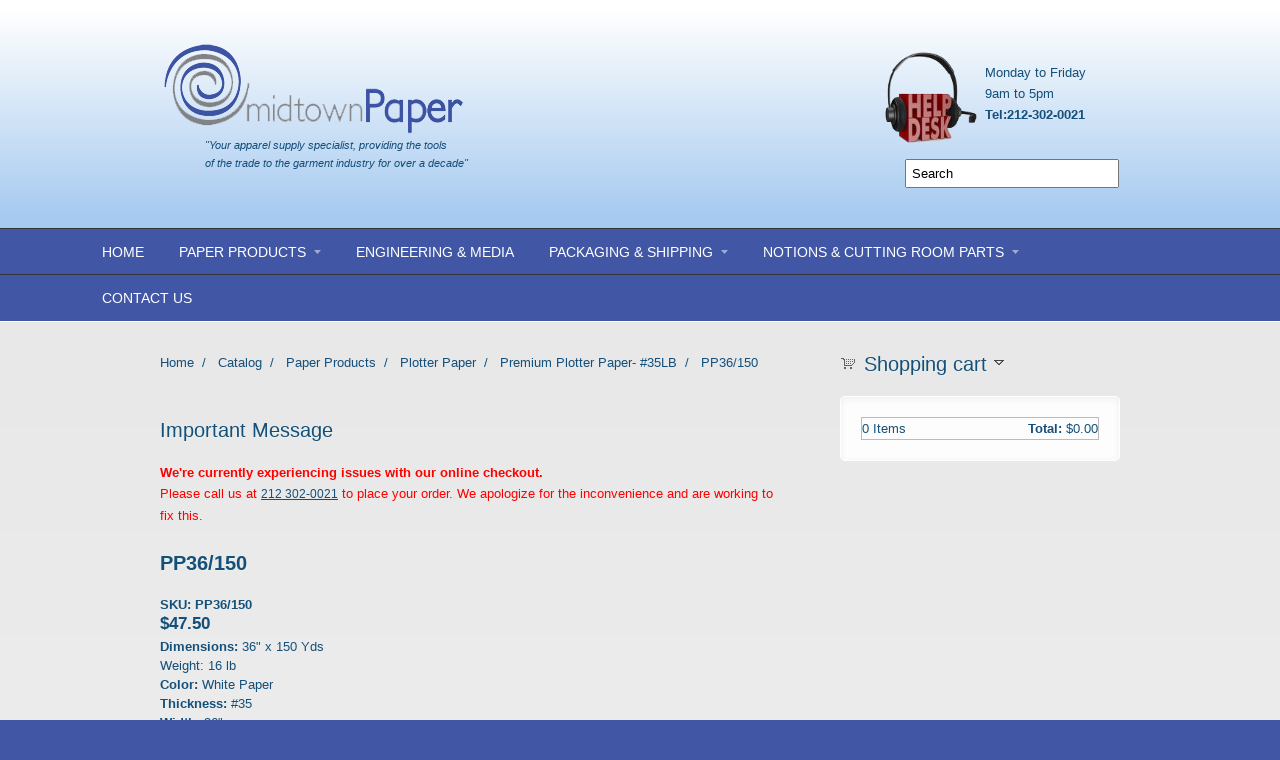

--- FILE ---
content_type: text/html; charset=utf-8
request_url: http://midtownpaper.com/node/74
body_size: 8121
content:

<!DOCTYPE html PUBLIC "-//W3C//DTD XHTML+RDFa 1.0//EN" "http://www.w3.org/MarkUp/DTD/xhtml-rdfa-1.dtd">
<html xmlns="http://www.w3.org/1999/xhtml" xml:lang="en" version="XHTML+RDFa 1.0" dir="ltr"
  xmlns:content="http://purl.org/rss/1.0/modules/content/"
  xmlns:dc="http://purl.org/dc/terms/"
  xmlns:foaf="http://xmlns.com/foaf/0.1/"
  xmlns:og="http://ogp.me/ns#"
  xmlns:rdfs="http://www.w3.org/2000/01/rdf-schema#"
  xmlns:sioc="http://rdfs.org/sioc/ns#"
  xmlns:sioct="http://rdfs.org/sioc/types#"
  xmlns:skos="http://www.w3.org/2004/02/skos/core#"
  xmlns:xsd="http://www.w3.org/2001/XMLSchema#">

<head profile="http://www.w3.org/1999/xhtml/vocab">
<!--[if IE]><meta http-equiv="X-UA-Compatible" content="IE=edge" ><![endif]-->

  <meta http-equiv="Content-Type" content="text/html; charset=utf-8" />
<link rel="shortcut icon" href="http://midtownpaper.com/misc/favicon.ico" type="image/vnd.microsoft.icon" />
<link rel="shortlink" href="/node/74" />
<link rel="canonical" href="/node/74" />
<meta name="Generator" content="Drupal 7 (http://drupal.org)" />
  <title>PP36/150 | Midtown Paper | Apparel Supply Specialists for Garment Industry</title>  
  <style type="text/css" media="all">
@import url("http://midtownpaper.com/modules/system/system.base.css?pmytrc");
@import url("http://midtownpaper.com/modules/system/system.menus.css?pmytrc");
@import url("http://midtownpaper.com/modules/system/system.messages.css?pmytrc");
@import url("http://midtownpaper.com/modules/system/system.theme.css?pmytrc");
</style>
<style type="text/css" media="all">
@import url("http://midtownpaper.com/modules/book/book.css?pmytrc");
@import url("http://midtownpaper.com/modules/comment/comment.css?pmytrc");
@import url("http://midtownpaper.com/modules/field/theme/field.css?pmytrc");
@import url("http://midtownpaper.com/modules/node/node.css?pmytrc");
@import url("http://midtownpaper.com/modules/poll/poll.css?pmytrc");
@import url("http://midtownpaper.com/modules/search/search.css?pmytrc");
@import url("http://midtownpaper.com/sites/default/modules/ubercart-7.x-3.0-rc2/ubercart/uc_attribute/uc_attribute.css?pmytrc");
@import url("http://midtownpaper.com/sites/default/modules/ubercart-7.x-3.0-rc2/ubercart/uc_order/uc_order.css?pmytrc");
@import url("http://midtownpaper.com/sites/default/modules/ubercart-7.x-3.0-rc2/ubercart/uc_product/uc_product.css?pmytrc");
@import url("http://midtownpaper.com/sites/default/modules/ubercart-7.x-3.0-rc2/ubercart/uc_roles/uc_roles.css?pmytrc");
@import url("http://midtownpaper.com/sites/default/modules/ubercart-7.x-3.0-rc2/ubercart/uc_store/uc_store.css?pmytrc");
@import url("http://midtownpaper.com/sites/default/modules/ubercart-7.x-3.0-rc2/ubercart/shipping/uc_ups/uc_ups.css?pmytrc");
@import url("http://midtownpaper.com/modules/user/user.css?pmytrc");
@import url("http://midtownpaper.com/sites/default/modules/views-7.x-3.0-rc3/views/css/views.css?pmytrc");
</style>
<style type="text/css" media="all">
@import url("http://midtownpaper.com/sites/default/modules/colorbox-7.x-1.2/colorbox/styles/stockholmsyndrome/colorbox_stockholmsyndrome.css?pmytrc");
@import url("http://midtownpaper.com/sites/default/modules/ctools-7.x-1.0-rc1/ctools/css/ctools.css?pmytrc");
@import url("http://midtownpaper.com/sites/default/modules/ubercart-7.x-3.0-rc2/ubercart/uc_cart/uc_cart_block.css?pmytrc");
</style>
<style type="text/css" media="all">
@import url("http://midtownpaper.com/sites/default/themes/corporateclean/style.css?pmytrc");
@import url("http://midtownpaper.com/sites/default/files/color/corporateclean-94a5494a/colors.css?pmytrc");
</style>
  <script type="text/javascript" src="http://midtownpaper.com/misc/jquery.js?v=1.4.4"></script>
<script type="text/javascript" src="http://midtownpaper.com/misc/jquery.once.js?v=1.2"></script>
<script type="text/javascript" src="http://midtownpaper.com/misc/drupal.js?pmytrc"></script>
<script type="text/javascript" src="http://midtownpaper.com/sites/default/themes/corporateclean/js/jquery.cycle.all.min.js?pmytrc"></script>
<script type="text/javascript" src="http://midtownpaper.com/sites/all/libraries/colorbox/colorbox/jquery.colorbox-min.js?pmytrc"></script>
<script type="text/javascript" src="http://midtownpaper.com/sites/default/modules/colorbox-7.x-1.2/colorbox/js/colorbox.js?pmytrc"></script>
<script type="text/javascript" src="http://midtownpaper.com/sites/default/modules/colorbox-7.x-1.2/colorbox/styles/stockholmsyndrome/colorbox_stockholmsyndrome.js?pmytrc"></script>
<script type="text/javascript" src="http://midtownpaper.com/sites/default/modules/ubercart-7.x-3.0-rc2/ubercart/uc_cart/uc_cart_block.js?pmytrc"></script>
<script type="text/javascript">
<!--//--><![CDATA[//><!--
jQuery(document).ready(function($) {  

$("#slideshow").cycle({
	fx:    "scrollHorz",
	speed:  "slow",
	timeout: "10000",
	pager:  "#slider-navigation",
	pagerAnchorBuilder: function(idx, slide) {
		return "#slider-navigation li:eq(" + (idx) + ") a";
	},
	after: onAfter
});

function onAfter(curr, next, opts, fwd){
	var $ht = $(this).height();
	$(this).parent().animate({height: $ht});
}

});
//--><!]]>
</script>
<script type="text/javascript">
<!--//--><![CDATA[//><!--
jQuery.extend(Drupal.settings, {"basePath":"\/","pathPrefix":"","ajaxPageState":{"theme":"corporateclean","theme_token":"DcevpJx7vO3LTVGKlCEawEPsvVE3GYiJWLBAh5gFOZg","js":{"misc\/jquery.js":1,"misc\/jquery.once.js":1,"misc\/drupal.js":1,"sites\/default\/themes\/corporateclean\/js\/jquery.cycle.all.min.js":1,"sites\/all\/libraries\/colorbox\/colorbox\/jquery.colorbox-min.js":1,"sites\/default\/modules\/colorbox-7.x-1.2\/colorbox\/js\/colorbox.js":1,"sites\/default\/modules\/colorbox-7.x-1.2\/colorbox\/styles\/stockholmsyndrome\/colorbox_stockholmsyndrome.js":1,"sites\/default\/modules\/ubercart-7.x-3.0-rc2\/ubercart\/uc_cart\/uc_cart_block.js":1,"0":1},"css":{"modules\/system\/system.base.css":1,"modules\/system\/system.menus.css":1,"modules\/system\/system.messages.css":1,"modules\/system\/system.theme.css":1,"modules\/book\/book.css":1,"modules\/comment\/comment.css":1,"modules\/field\/theme\/field.css":1,"modules\/node\/node.css":1,"modules\/poll\/poll.css":1,"modules\/search\/search.css":1,"sites\/default\/modules\/ubercart-7.x-3.0-rc2\/ubercart\/uc_attribute\/uc_attribute.css":1,"sites\/default\/modules\/ubercart-7.x-3.0-rc2\/ubercart\/uc_order\/uc_order.css":1,"sites\/default\/modules\/ubercart-7.x-3.0-rc2\/ubercart\/uc_product\/uc_product.css":1,"sites\/default\/modules\/ubercart-7.x-3.0-rc2\/ubercart\/uc_roles\/uc_roles.css":1,"sites\/default\/modules\/ubercart-7.x-3.0-rc2\/ubercart\/uc_store\/uc_store.css":1,"sites\/default\/modules\/ubercart-7.x-3.0-rc2\/ubercart\/shipping\/uc_ups\/uc_ups.css":1,"modules\/user\/user.css":1,"sites\/default\/modules\/views-7.x-3.0-rc3\/views\/css\/views.css":1,"sites\/default\/modules\/colorbox-7.x-1.2\/colorbox\/styles\/stockholmsyndrome\/colorbox_stockholmsyndrome.css":1,"sites\/default\/modules\/ctools-7.x-1.0-rc1\/ctools\/css\/ctools.css":1,"sites\/default\/modules\/ubercart-7.x-3.0-rc2\/ubercart\/uc_cart\/uc_cart_block.css":1,"sites\/default\/themes\/corporateclean\/style.css":1,"sites\/default\/themes\/corporateclean\/color\/colors.css":1}},"colorbox":{"transition":"fade","speed":"350","opacity":"0.85","slideshow":true,"slideshowAuto":true,"slideshowSpeed":"2500","slideshowStart":"start slideshow","slideshowStop":"stop slideshow","current":"{current} of {total}","previous":"\u00ab Prev","next":"Next \u00bb","close":"Close","overlayClose":true,"maxWidth":"100%","maxHeight":"100%","initialWidth":"300","initialHeight":"100","fixed":true,"__drupal_alter_by_ref":["stockholmsyndrome"]},"urlIsAjaxTrusted":{"\/node\/74":true}});
//--><!]]>
</script>

<script type="text/javascript" src="../../../../misc/jquery.js"></script>
<script>
	$(document).ready(function()	{
		
//		alert('mj test');
		$("#display").hide();
		$("#tags").keyup(function()	{
			
		searchbox = $.trim($(this).val());
		if(searchbox=="")
		{
			$("#display").hide();
			return false;
		}
		
	search_url = "http://midtownpaper.com/sites/all/modules/search_products/custom_search.php";
		
			dataString = 'searchword='+ searchbox;

				$.ajax({
					type: "POST",
					url: search_url,
					data: dataString,
					cache: false,
					success: function(html) {	
					$("#display").html(html).show();
					}
				});
			
			return false;
 		});
		
	});
	
$("*:not(#display)").live("click", function(){
		$("#display").hide();
	});
	
</script>

</head>
<body class="html not-front not-logged-in one-sidebar sidebar-first page-node page-node- page-node-74 node-type-product" >
  <div id="skip-link">
    <a href="#main-content" class="element-invisible element-focusable">Skip to main content</a>
  </div>
    <!-- Header test  -->
<script type="text/javascript" src="http://code.jquery.com/jquery-latest.pack.js"></script>
<style>
.region-content {
 display: block !important; }
.f-nav { margin:0px; padding:0px; }
.f-nav a { padding:0 10px; margin:0px;}
.f-nav a:hover { color:#CCC !important;}

#footer-bottom { background:#4157a6 !important; border:0px; filter:none !important;}
#footer { background:#4157a6 !important; border:0px; filter:none !important; }
</style>

<!-- Start WOWSlider.com HEAD section -->
	<link rel="stylesheet" type="text/css" href="/slider/engine1/style.css" />
	<link rel="stylesheet" type="text/css" href="/css/categories.css" />
	<script type="text/javascript" src="/slider/engine1/jquery.js"></script>
	<!-- End WOWSlider.com HEAD section --> 
<!--new css-->

<style type="text/css">
.node{
    color:#15507A;  
       width: 650px !important;
}
.field-items{  } 
.field-items p { margin-top:10px !important;}
.links {
    display: block;
    text-align: start;
}

.field-item even { margin:0px; padding:0px; }
.field-item even p { float:left !important; margin:0px !important;}
.display-price {
    clear: right;
    float: none;
    padding-left: 0;
    text-align: left;
}

ul.inline li {
    display: none;
}

h1 {
    font-size: 20px ;}
img.masked, .field-type-image img { margin-top:-55px; float:right !important;}

.breadcrumb a {   cursor: text;}

.boxes { margin:auto; width:520px; padding:20px 0}
.boxes1 { 
    color: #001972; display:inline;
    font-size: 25px;
    margin: 5px;
    padding: 10px;
    text-align: center;
    text-transform: uppercase;
    width: 288px;} 
<!--new end css-->



<!-- 	hiding product listing from front page 	 ---(starts here)--- 		-->

<?


//print_r($_SERVER); 
//exit; 
if(drupal_is_front_page()) echo '.region { display:none:}

.region-content { display:block !important;  line-height: 155%;}'; // hiding front page product listing...?>

<!-- 	hiding product listing from front page 	 ---(ends here)--- 			-->




<!--old start css-->

/*.node{
    color:#15507A;  
    float: left;
    margin-bottom: 60px;
    margin-right: 20px;
	margin-left: 5px;
    padding-right: 0;
    width: 276px;
}
.links {
    display: block;
    text-align: start;
}
.display-price {
    clear: right;
    float: none;
    padding-left: 0;
    text-align: start;
}
ul.inline li {
    display: none;
}*/

<!--old end css-->


</style>
<script type="text/javascript">
$(document).ready(function(){
	var z=$('.field-label');
	z.each(function(){
		if(this.innerHTML.indexOf("Special Order Item") >= 0) {
		   this.nextSibling.style.fontWeight="bold";
		   this.style.display="none";
		   
		}else if(this.innerHTML.indexOf("Price") >= 0){
		this.nextSibling.style.fontWeight="bold";
		this.style.display="none";
		this.nextSibling.style.fontSize="1.3em";
		}

	});
});
</script>
<div id="header">

    <div id="header-inside">
    
        <div id="header-inside-left">
            
                        <a href="/" title="Home"><img src="http://midtownpaper.com/sites/default/files/mtplogo_1.png" alt="Home" /> <p style="font-size:11px; line-height:18px; margin-left:45px;  margin-bottom:0px;"> <em>"Your apparel supply specialist, providing the tools <br /> of the trade  to the garment industry for over a decade"</em></p></a>
                 
                        
        </div>
            
        <div id="header-inside-right">
        
          <!--help desk--> 
   <div class="help-d"><img src="/images/help-desk.png"/> 
      <p> Monday to Friday      <br /> 9am to 5pm <br />			<b>Tel:212-302-0021</b> </p>            </div>
        
        
		  <div class="region region-search-area">
    <div id="block-block-2" class="block block-block">


<div class="content">
<link rel="stylesheet" href="http://midtownpaper.com/sites/all/modules/search_products/style/style.css" />
		  
  			
 <input id="tags" name="serachItem" value="Search" onfocus="if (this.value == 'Search') {this.value = '';}" onblur="if (this.value == '') {this.value = 'Search';}" class="search_box" autocomplete="off" />
			</div>
			<div id="display" style="display:block;"> 
			 </div>
			</input>
			</div>
</div>  </div>
 
           
         
            
        </div>
   
   

    </div><!-- EOF: #header-inside -->

</div><!-- EOF: #header -->

<!-- Header Menu. -->
<div id="header-menu">

<div id="header-menu-inside">
    <ul class="menu"><li class="first leaf"><a href="/">Home</a></li>
<li class="expanded"><a href="http://midtownpaper.com/node/74#" title="">Paper Products</a><ul class="menu"><li class="first collapsed"><a href="/DotterMarkingPaper">Dotted Marking Paper</a></li>
<li class="expanded"><a href="http://midtownpaper.com/node/74#" title="">Pattern Tag Paper</a><ul class="menu"><li class="first leaf"><a href="/GreenWhite" title="Used for hard patterns to decipher easily front and back of pattern.">Green &amp; White Oaktag Paper</a></li>
<li class="leaf"><a href="/KraftLinerBoard">Kraft Liner Board</a></li>
<li class="last leaf"><a href="/PatternSheets">Pattern Sheets</a></li>
</ul></li>
<li class="leaf"><a href="/PlotterPaper">Plotter Paper</a></li>
<li class="leaf"><a href="/KraftPaper">Kraft Paper</a></li>
<li class="leaf"><a href="/SeparatingTissuePaper">Separating Tissue Paper</a></li>
<li class="leaf"><a href="/WaxPaper">Wax Paper</a></li>
<li class="leaf"><a href="/Muslin">Muslin</a></li>
<li class="expanded"><a href="http://midtownpaper.com/node/74#" title="">Duplicating Paper</a><ul class="menu"><li class="first last leaf"><a href="/SensitizedPaper">Sensitized Paper</a></li>
</ul></li>
<li class="expanded"><a href="http://midtownpaper.com/node/74#" title="">Automated Cutting Paper &amp; Plastic</a><ul class="menu"><li class="first leaf"><a href="/PolyFilm">Poly Film</a></li>
<li class="last leaf"><a href="/SuperPerforatedKraft">Super Perforated Kraft</a></li>
</ul></li>
<li class="last leaf"><a href="/TracingSheets" title="Used for: Transferring color markings from patterns to fabrics.">Tracing Sheets</a></li>
</ul></li>
<li class="leaf"><a href="http://midtownpaper.com/node/74#" title="">Engineering &amp; Media</a></li>
<li class="expanded"><a href="http://midtownpaper.com/node/74#" title="">Packaging &amp; Shipping</a><ul class="menu"><li class="first leaf"><a href="/KraftPaperPackaging">Kraft Paper</a></li>
<li class="leaf"><a href="/TissuePaper">Tissue Paper</a></li>
<li class="leaf"><a href="/StyretchFilm">Stretch Film</a></li>
<li class="leaf"><a href="/Tape">Tape</a></li>
<li class="leaf"><a href="/Twine">Twine</a></li>
<li class="last leaf"><a href="/ShoppingBags">Shopping Bags</a></li>
</ul></li>
<li class="expanded"><a href="http://midtownpaper.com/node/74#" title="">Notions &amp; Cutting Room Parts</a><ul class="menu"><li class="first expanded"><a href="http://midtownpaper.com/node/74#" title="">Notions</a><ul class="menu"><li class="first leaf"><a href="/notions-and-cutting-room-parts/notions/rulers" title="">Rulers</a></li>
<li class="leaf"><a href="/notions-and-cutting-room-parts/notions/pins" title="">Pins</a></li>
<li class="leaf"><a href="http://midtownpaper.com/notions-and-cutting-room-parts/notions/scissors" title="">Scissors</a></li>
<li class="leaf"><a href="/notions-and-cutting-room-parts/notions/tagging-gun" title="">Tagging Gun</a></li>
<li class="last leaf"><a href="/notions-and-cutting-room-parts/notions/sample-room-supplies" title="">Sample Room Supplies</a></li>
</ul></li>
<li class="last expanded"><a href="http://midtownpaper.com/node/74#" title="">Cutting Room Supplies</a><ul class="menu"><li class="first leaf"><a href="/Knives">Knives</a></li>
<li class="leaf"><a href="/StapleGuns">Staple Guns</a></li>
<li class="last leaf"><a href="/CuttingMachineParts">Cutting Machine Parts</a></li>
</ul></li>
</ul></li>
<li class="last leaf"><a href="/contact" title="">Contact Us</a></li>
</ul></div>





<!-- EOF: #header-menu-inside -->

</div><!-- EOF: #header-menu -->

<!-- Banner. -->
<div id="banner">

		
        
        
	  

</div><!-- EOF: #banner -->



<!-- Content. -->
<div style="clear:both" id="content">

<div id="content-inside" class="inside">



        <div id="main">
            
            <div class="breadcrumb" onclick="return false" ><a href="/">Home</a> <span class="breadcrumb-separator">/</span> <a href="/catalog">Catalog</a> <span class="breadcrumb-separator">/</span> <a href="/catalog/53">Paper Products</a> <span class="breadcrumb-separator">/</span> <a href="/catalog/59">Plotter Paper</a> <span class="breadcrumb-separator">/</span> <a href="/catalog/76">Premium Plotter Paper- #35LB</a> <span class="breadcrumb-separator">/</span> PP36/150</div>                       
            <div id="highlighted">  <div class="region region-highlighted">
    <div id="block-block-3" class="block block-block">

<h2>Important Message</h2>

<div class="content">
<p><span style="color:red;"><strong>We're currently experiencing issues with our online checkout.</strong><br> Please call us at <a href="tel:2123020021">212 302-0021</a> to place your order.  We apologize for the inconvenience and are working to fix this.</span></p>
</div>
</div>  </div>
</div>       
                 
                        
                        
			                        <h1>PP36/150</h1>
                                    
                        
              <div class="region region-content">
    <div id="block-system-main" class="block block-system">


<div class="content">
<div id="node-74" class="node node-product node-promoted" about="/node/74" typeof="sioc:Item foaf:Document">

  
      <span property="dc:title" content="PP36/150" class="rdf-meta element-hidden"></span><span property="sioc:num_replies" content="0" datatype="xsd:integer" class="rdf-meta element-hidden"></span>
  
  <div class="content clearfix">
    <div class="product-info model">SKU: PP36/150</div><div  class="product-info display-price"><span class="uc-price">$47.50</span></div><div class="field field-name-field-dimensions field-type-text field-label-inline clearfix"><div class="field-label">Dimensions:&nbsp;</div><div class="field-items"><div class="field-item even">36&quot; x 150 Yds</div></div></div><div class="product-info weight">Weight: 16 lb</div><div class="field field-name-field-product-color field-type-text field-label-inline clearfix"><div class="field-label">Color:&nbsp;</div><div class="field-items"><div class="field-item even">White Paper </div></div></div><div class="field field-name-field-product-thickness field-type-text field-label-inline clearfix"><div class="field-label">Thickness:&nbsp;</div><div class="field-items"><div class="field-item even">#35</div></div></div><div class="field field-name-field-product-width field-type-text field-label-inline clearfix"><div class="field-label">Width:&nbsp;</div><div class="field-items"><div class="field-item even">36&quot;</div></div></div><div class="field field-name-field-product-yeild field-type-text field-label-inline clearfix"><div class="field-label">Yield:&nbsp;</div><div class="field-items"><div class="field-item even">150 Yds</div></div></div><div class="field field-name-field-product-core field-type-text field-label-inline clearfix"><div class="field-label">Core:&nbsp;</div><div class="field-items"><div class="field-item even">2&quot;</div></div></div><div class="field field-name-uc-product-image field-type-image field-label-hidden"><div class="field-items"><div class="field-item even"><img typeof="foaf:Image" src="http://midtownpaper.com/sites/default/files/plotter%20images_2.jpg" width="192" height="192" alt="" /></div></div></div><div class="field field-name-body field-type-text-with-summary field-label-hidden"><div class="field-items"><div class="field-item even" property="content:encoded"><p>Premium plotter is our #35 lb paper.  It is very stable and remains perfectly flat during the plotting process to accurately register lines. </p>
<p>Campatible with :<br />
HP Inkjet 500<br />
Graphtex 65656565</p>
</div></div></div><div class="add-to-cart"><form action="/node/74" method="post" id="uc-product-add-to-cart-form-74" accept-charset="UTF-8"><div><input type="hidden" name="qty" value="1" />
<input type="hidden" name="form_build_id" value="form-lcNT76zOXsvn7rjkRBiO_a1g0rST2a1xCyfeKD2BcoE" />
<input type="hidden" name="form_id" value="uc_product_add_to_cart_form_74" />
<div class="form-actions form-wrapper" id="edit-actions"><input class="node-add-to-cart form-submit" type="submit" id="edit-submit-74" name="op" value="Add to cart" /></div></div></form></div>  </div>

  <div class="clearfix">
          <div class="links"></div>
    
      </div>

</div>
</div>
</div>  </div>
            
            
        </div><!-- EOF: #main -->
        
        
        
        
        <div id="sidebar">
             
              <div class="region region-sidebar-first">
    <div id="block-uc-cart-cart" class="block block-uc-cart">

<h2><a href="/cart"><span class="cart-block-icon-empty" title="View your shopping cart."></span></a><span class="cart-block-title-bar" title="Show/hide shopping cart contents.">Shopping cart<span class="cart-block-arrow arrow-down"></span></span></h2>

<div class="content">
<p class="cart-block-items collapsed">There are no products in your shopping cart.</p><table class="cart-block-summary"><tbody><tr><td class="cart-block-summary-items"><span class="num-items">0</span> Items</td><td class="cart-block-summary-total"><label>Total:</label> <span class="uc-price">$0.00</span></td></tr></tbody></table></div>
</div>  </div>

        </div><!-- EOF: #sidebar -->

    </div><!-- EOF: #content-inside -->

</div><!-- EOF: #content -->

<!-- Footer -->    
<div id="footer">

    <div id="footer-inside">
    
   <div class="f-nav">
   
   	<a href="http://www.midtownpaper.com/"> Home </a> 
    <a href="http://www.midtownpaper.com/privacy-policy"> Privacy Policy</a> 
    <a href="http://www.midtownpaper.com/contact"> Contact Us </a>
  <span style="float:right; color:#fff;">Website by <a style="padding:0px;" href="http://www.belsito.com" target="_blank">Belsito Communication Inc.</a></span>
  </div> 
    
        <div class="footer-area first">
                </div><!-- EOF: .footer-area -->
        
        <div class="footer-area second">
                </div><!-- EOF: .footer-area -->
        
        <div class="footer-area third">
                </div><!-- EOF: .footer-area -->
       
    </div><!-- EOF: #footer-inside -->

</div><!-- EOF: #footer -->

<!-- Footer -->    
<div id="footer-bottom">

    <div id="footer-bottom-inside">
    
    	<div id="footer-bottom-left">
        
                        
                        
        </div>
        
        <div id="footer-bottom-right">
        
        	        
        </div><!-- EOF: #footer-bottom-right -->
       
    </div><!-- EOF: #footer-bottom-inside -->

</div>
<!-- google analytic code -->
<script>
  (function(i,s,o,g,r,a,m){i['GoogleAnalyticsObject']=r;i[r]=i[r]||function(){
  (i[r].q=i[r].q||[]).push(arguments)},i[r].l=1*new Date();a=s.createElement(o),
  m=s.getElementsByTagName(o)[0];a.async=1;a.src=g;m.parentNode.insertBefore(a,m)
  })(window,document,'script','//www.google-analytics.com/analytics.js','ga');

  ga('create', 'UA-51156234-1', 'midtownpaper.com');
  ga('send', 'pageview');

</script>
<!-- google analytic ends here -->

<!-- EOF: #footer -->

  </body>
</html>


--- FILE ---
content_type: text/css
request_url: http://midtownpaper.com/sites/default/themes/corporateclean/style.css?pmytrc
body_size: 6818
content:
body { font: 0.8em/165% "Lucida Grande","Lucida Sans Unicode",Segoe UI,Helvetica,Arial,sans-serif; margin:0; padding:0; color: #7a7a7a; outline:0 none; vertical-align:baseline; background:#1a1a1a; }

h1, h2, h3, h4, h5, h6 { margin:25px 0 20px 0; line-height:120%; text-shadow: 1px 1px 1px #EAF1EA; color:#1487d4; font-family: Myriad Pro,"Lucida Grande","Lucida Sans Unicode",Segoe UI,Helvetica,Arial,sans-serif; }

h1 { font-size: 32px; margin:0 0 20px 0; }

h2 { font-size: 20px; color:#1487d4; font-weight:normal; }

h3 { font-size: 130%; }

h4 { font-size: 110%; }

.front .node h1 { font-size:30px; color:#494d4f; font-weight:normal; }

.front .node h1.front-heading { margin-bottom:0; color:#1487d4; font-weight:bold; }

.subtitle { padding:5px 0 15px 0; font-size:18px; color:#494d4f; font-family: Myriad Pro,"Lucida Grande","Lucida Sans Unicode",Segoe UI,Helvetica,Arial,sans-serif; }

#footer h1, #footer h2, #footer h3, #footer h4, #footer h5, #footer h6,
#footer-bottom h1, #footer-bottom h2, #footer-bottom h3, #footer-bottom h4, #footer-bottom h5, #footer-bottom h6 { text-shadow:none; }

p { margin:0 0 25px 0; }

a, li a.active { color:#1487d4; text-decoration:none; }

#footer a, #footer li a.active, #footer-bottom a, #footer-bottom li a.active { color:#ffffff; }

#footer a:hover, #footer li a.active:hover, #footer-bottom a:hover, #foote-bottom li a.active:hover { color:#1487d4; }

a img { border:none; outline: none; display:block; overflow:hidden; }

img.masked, .field-type-image img { background:transparent url('images/pattern.png'); border:1px solid #d8d8d8; padding:10px; margin:10px 0; }

code { font-family: "Courier New", Courier, monospace; }

blockquote { background:transparent url('images/blockquote.png') no-repeat top left; margin: 40px 0; padding: 0 55px; }

.breadcrumb { padding:0 10px 20px 0; }

.breadcrumb-separator { padding:0 8px 0 4px; }

.submitted { margin:-15px 0 20px 0; font-size: 85%; text-transform: uppercase; }

.region-sidebar-first .block h2 {  margin: 0 0 15px 0; padding:0 0 5px 0; }

.region-content { line-height:155%; } 

#header a { color:#1487d4; }

#site-name { font-size:130%; }

#slogan { color:#d5d5d5; }

/* 
* Layout 
*/
#header { clear:both;
background: #2f2f2f;
/* IE10 */ 
background-image: -ms-linear-gradient(top, #2f2f2f 0%, #1b1a1a 100%);
/* Mozilla Firefox */ 
background-image: -moz-linear-gradient(top, #2f2f2f 0%, #1b1a1a 100%);
/* Opera */ 
background-image: -o-linear-gradient(top, #2f2f2f 0%, #1b1a1a 100%);
/* Webkit (Safari/Chrome 10) */ 
background-image: -webkit-gradient(linear, left top, left bottom, color-stop(0, #2f2f2f), color-stop(1, #1b1a1a));
/* Webkit (Chrome 11+) */ 
background-image: -webkit-linear-gradient(top, #2f2f2f 0%, #1b1a1a 100%);
/* Proposed W3C Markup */ 
background-image: linear-gradient(top, #2f2f2f 0%, #1b1a1a 100%);
/* IE6-9 */ 
filter:  progid:DXImageTransform.Microsoft.gradient(startColorstr='#2f2f2f', endColorstr='#1b1a1a'); }

#header-inside { width: 960px; margin: 0 auto; padding:40px 0; overflow:hidden; } 

#header-menu { clear:both; background: #222222; border-top:1px solid #353535; border-bottom:1px solid #353535; }

#header-menu-inside { width: 1076px; margin: 0 auto; height:45px; line-height:46px;} 

#header-inside-left { float:left; width: 620px; padding:0 60px 0 0; margin:0; }

#header-inside-right { float:left; width: 280px; padding:0; }

#logo { float:left; width:336px; display:block; overflow:hidden; padding:0; margin:0; }

#logo a{ padding:0; margin:0; display:block; overflow:hidden; }

#logo img { padding:0; margin:0; display:block; overflow:hidden; }

#banner  { clear:both; border-bottom:1px solid #fcfcfc; overflow: hidden;
background: #efeeee;
/* IE10 */ 
background-image: -ms-linear-gradient(top, #efeeee 0%, #dadada 100%);
/* Mozilla Firefox */ 
background-image: -moz-linear-gradient(top, #efeeee 0%, #dadada 100%);
/* Opera */ 
background-image: -o-linear-gradient(top, #efeeee 0%, #dadada 100%);
/* Webkit (Safari/Chrome 10) */ 
background-image: -webkit-gradient(linear, left top, left bottom, color-stop(0, #efeeee), color-stop(1, #dadada));
/* Webkit (Chrome 11+) */ 
background-image: -webkit-linear-gradient(top, #efeeee 0%, #dadada 100%);
/* Proposed W3C Markup */ 
background-image: linear-gradient(top, #efeeee 0%, #dadada 100%);
/* IE6-9 */ 
filter:  progid:DXImageTransform.Microsoft.gradient(startColorstr='#efeeee', endColorstr='#dadada'); }

#content { clear:both; overflow:hidden;
background: #e8e8e8;
/* IE10 */ 
background-image: -ms-linear-gradient(top, #e8e8e8 0%, #efefef 100%);
/* Mozilla Firefox */ 
background-image: -moz-linear-gradient(top, #e8e8e8 0%, #efefef 100%);
/* Opera */ 
background-image: -o-linear-gradient(top, #e8e8e8 0%, #efefef 100%);
/* Webkit (Safari/Chrome 10) */ 
background-image: -webkit-gradient(linear, left top, left bottom, color-stop(0, #e8e8e8), color-stop(1, #efefef));
/* Webkit (Chrome 11+) */ 
background-image: -webkit-linear-gradient(top, #e8e8e8 0%, #efefef 100%);
/* Proposed W3C Markup */ 
background-image: linear-gradient(top, #e8e8e8 0%, #efefef 100%);
/* IE6-9 */ 
filter:  progid:DXImageTransform.Microsoft.gradient(startColorstr='#e8e8e8', endColorstr='#efefef'); }

#content-inside { width: 960px; margin: 0 auto; padding:30px 0 60px; overflow:hidden; display:block; } 

#main { float:left; width: 620px; padding:0 60px 0 0; margin:0; }

#sidebar { float:left; width: 280px; padding:0; } 

.no-sidebars #main { width:960px; padding:0; margin:0; }

.no-sidebars #sidebar { display:none; }

.meta-data { font-size:75%; text-transform:uppercase; color:#545454; margin:5px 0 20px 0; display:block; overflow:hidden; clear:both; }

#footer { clear:both; overflow:hidden; background:#181818; padding:20px 0 50px 0;}

#footer-inside { width: 960px; margin: 0 auto; } 

.footer-area { width:280px; float:left; padding:0 50px 0 0; }

.footer-area.first { width:280px;}

.footer-area.second { width:300px; }

.footer-area.third { width:280px; padding:0; }

.node.node-teaser { margin-bottom:60px; }

#footer-bottom { clear:both; overflow:hidden; padding:40px 0; border-top:1px solid #353535;
background: #1a1a1a;
/* IE10 */ 
background-image: -ms-linear-gradient(top, #262626 0%, #1a1a1a 100%);
/* Mozilla Firefox */ 
background-image: -moz-linear-gradient(top, #262626 0%, #1a1a1a 100%);
/* Opera */ 
background-image: -o-linear-gradient(top, #262626 0%, #1a1a1a 100%);
/* Webkit (Safari/Chrome 10) */ 
background-image: -webkit-gradient(linear, left top, left bottom, color-stop(0, #262626), color-stop(1, #1a1a1a));
/* Webkit (Chrome 11+) */ 
background-image: -webkit-linear-gradient(top, #262626 0%, #1a1a1a 100%);
/* Proposed W3C Markup */ 
background-image: linear-gradient(top, #262626 0%, #1a1a1a 100%);
/* IE6-9 */ 
filter:  progid:DXImageTransform.Microsoft.gradient(startColorstr='#262626', endColorstr='#1a1a1a'); }

#footer-bottom-inside { width: 960px; margin: 0 auto; } 

#footer-bottom-left { float:left; width: 620px; padding:0 60px 0 0; margin:0; }

#footer-bottom-right { float:left; width: 280px; padding:0; }

/*
* Sidebar Blocks - Menus
*/
.region-sidebar-first .block .content { border:1px solid #ffffff; 
-webkit-border-radius: 5px; -moz-border-radius: 5px; border-radius: 5px; 
padding: 20px; overflow:hidden; background:#fdfdfd; margin:0 0 40px 0;
 /* shadow */
-webkit-box-shadow: 0 2px 6px #efefef inset;  -moz-box-shadow:0 2px 6px #efefef inset;  box-shadow:0 2px 6px #efefef inset; }

.region-sidebar-first #block-block-2.block .content { background:none; border:none; padding:0; -webkit-box-shadow: none;  -moz-box-shadow:none;  box-shadow:none; }

.region-sidebar-first ul.menu {  margin:0; padding:0; }

.region-sidebar-first ul.menu li { list-style:none; margin:0; padding:0; list-style-image:none; }

.region-sidebar-first ul.menu li a { border-bottom:1px solid #e7e7e7; display:block; padding:5px; }

.region-sidebar-first ul.menu ul.menu { padding:0 0 0 15px; }

/* 
* Contact 
*/
.contact-form { margin:10px 0; }

.contact-form label, .comment-form label { font-weight:bold; }

.contact-form input.form-text, .comment-form input.form-text { background:#e8e8e8; border:1px solid #f2f2f2;
font-family: "Lucida Grande","Lucida Sans Unicode",Segoe UI,Helvetica,Arial,sans-serif; height:25px; line-height:25px; margin:0 0 10px 0; padding:5px; width:350px; color:#5f6a5f; 
-webkit-border-radius: 5px; -moz-border-radius: 5px; border-radius: 5px; 
 /* shadow */
-webkit-box-shadow: 0px 2px 3px #bcbcbc inset;  -moz-box-shadow: 0px 2px 3px #bcbcbc inset;  box-shadow: 0px 2px 3px #bcbcbc inset; }

.contact-form input.form-text.error { border:2px solid red; }

.contact-form textarea, .comment-form textarea { background:#e8e8e8; border:1px solid #f2f2f2;
font-family: "Lucida Grande","Lucida Sans Unicode",Segoe UI,Helvetica,Arial,sans-serif;
margin:0 20px 10px 0; padding:10px 5px; height:155px; font-size:100%; color:#5f6a5f; 
-webkit-border-radius: 5px; -moz-border-radius: 5px; border-radius: 5px; 
 /* shadow */
-webkit-box-shadow: 0px 2px 3px #bcbcbc inset;  -moz-box-shadow: 0px 2px 3px #bcbcbc inset;  box-shadow: 0px 2px 3px #bcbcbc inset;}

.filter-wrapper { border:1px solid #DDDDDD; border-top:none; }

.user-picture { float:left;  padding:0 20px 10px 0; }

/*
* About
*/
.about-features { padding:60px 0 0 0; }

.about-feature { float:left; padding:0 20px 0 0; margin:0 20px 0 0; border-right:1px solid #e5e5e5; width:290px; }

.about-feature.last { float:left; padding:0; margin:0; border-right:none; }

.about-members { clear:both; padding:10px 0 0 0;}

.about-member { background:transparent url('images/pattern.png'); border:1px solid #e4e4e4; padding:15px; float:left; width:418px; margin:0 0 60px 0; }

.about-member p { margin:0; }

.about-member.left { margin-right:60px; }

/*
* Products
*/
.product { float:left; width:280px; margin:0 60px 60px 0;  }

.product.last{ margin:0 0 60px 0; }

.product h2 { margin:0 0 5px 0; }

.product-subtitle { padding:0 0 10px 0; }

/*
* Services
*/
.services { clear:both; padding:20px 0; }

.service-left { float:left; width:450px; padding:0 30px 0 0; }

.service-right { float:left; width:450px; padding:0 0 0 30px; }

/*
* Testimonials
*/
.testimonial { display: block; overflow: hidden; position: relative; clear:both; }

.testimonial-inner { outline:none; border:1px solid #ffffff; 
-webkit-border-radius: 5px; -moz-border-radius: 5px; border-radius: 5px; 
padding: 20px; overflow:hidden; background:#ffffff; margin:25px 0 0 0; font-style:italic;
 /* shadow */
-webkit-box-shadow: 0 2px 3px #efefef inset;  -moz-box-shadow:0 2px 3px #efefef inset;  box-shadow:0 2px 3px #efefef inset; }

.testimonial-submitted { background: url("images/testimonial.png") no-repeat scroll 95% 0 transparent; text-align:right; padding:20px 0 0 0; }

/* 
* Main-menu 
*/
/* 1st Level */
#header-menu ul.menu  { display:block; padding:0; margin:0; position:relative; z-index:100; }

#header-menu ul.menu li { display:inline-block; float:left; vertical-align: middle; padding:0; margin:0; }

#header-menu ul.menu li a { outline:none; text-decoration: none; margin:0 35px 0 0; color:#ffffff; font-size:14px; font-weight:normal; text-align:center; text-transform:uppercase; 
font-family: Myriad Pro,"Lucida Grande","Lucida Sans Unicode",Segoe UI,Helvetica,Arial,sans-serif; display:block; }

#header-menu ul.menu li a:hover { color:#808285 !important;}

#header-menu ul.menu li a.active { color:#808285 !important; }

#header-menu ul.menu li a:after { content: none; }

#header-menu ul.menu li.expanded { position: relative; }

#header-menu ul.menu li.expanded a { background:transparent url('images/main-menu-expanded.png') no-repeat center right; padding:0 15px 0 0; }

/* 2nd Level */
#header-menu ul.menu li.expanded ul.menu { width: 230px; z-index:100; padding:0; background: #222222; display: none; position: absolute; }

#header-menu ul.menu li.expanded:hover, #header-menu ul.menu li.expanded:hover > ul.menu { display:block; }

#header-menu ul.menu li.expanded ul.menu li a { padding:10px; margin:0; display:block; width:210px; text-align:left; line-height:130%; background:none; font-size:12px; border-bottom:1px solid #353535; }

#header-menu ul.menu li.expanded ul.menu li.expanded { background:transparent url('images/main-menu-arrow.png') no-repeat center right; }

#header-menu ul.menu li ul.menu li a:hover {  background:#1b1b1b; color:#1487d4; }

#header-menu ul.menu li.expanded ul.menu li.expanded a:hover { background:#1b1b1b url('images/main-menu-arrow.png') no-repeat center right; }

#header-menu ul.menu li.expanded ul.menu li.leaf a:hover { background:#1b1b1b; }

/* 3rd, 4th, 5th, (...) level  */
#header-menu ul.menu li.expanded ul ul { display: none; left: 230px; top:0; padding:0; }

/* Footer menu */
#footer .block ul.menu { margin: 0; padding: 0; }

#footer .block ul.menu ul.menu { margin: 0 0 0 15px; }

#footer .block ul.menu li { list-style:none; margin:0; padding:0; list-style-image:none; }

#footer .block ul.menu li a { border-bottom: 1px solid #353535; display: block; padding:5px; }

/* 
* Footer-bottom menu 
*/
ul.secondary-menu, #footer-bottom ul.menu { padding:0; margin:0 0 10px 0; display:block; overflow:hidden; }

ul.secondary-menu li, #footer-bottom ul.menu li { border-right:1px solid #353535; display:block; float:left; list-style-type:none; overflow:hidden; padding:0 10px; margin:0; }

ul.secondary-menu li.first, #footer-bottom ul.menu li.first { padding:0 10px 0 0; margin:0; }

ul.secondary-menu li.last, #footer-bottom ul.menu li.last { border-right:none; margin:0; }

#footer-bottom ul.menu ul.menu { display:none; }

/* 
* Comments 
*/
#comments { padding:20px 0 0 0; }

.comment { border:1px solid #ffffff; 
-webkit-border-radius: 5px; -moz-border-radius: 5px; border-radius: 5px; 
padding: 20px; overflow:hidden; background:#ffffff; margin:0 0 30px 0;
 /* shadow */
-webkit-box-shadow: 0 2px 6px #efefef inset;  -moz-box-shadow:0 2px 6px #efefef inset;  box-shadow:0 2px 6px #efefef inset;}

#comments-title { border:1px solid #e7e7e7; padding:5px 10px; display:block; overflow:hidden; margin:0 0 30px 0;
/* background */
background: #fdfdfd;
/* IE10 */ 
background-image: -ms-linear-gradient(top, #fdfdfd 0%, #efefef 100%);
/* Mozilla Firefox */ 
background-image: -moz-linear-gradient(top, #fdfdfd 0%, #efefef 100%);
/* Opera */ 
background-image: -o-linear-gradient(top, #fdfdfd 0%, #efefef 100%);
/* Webkit (Safari/Chrome 10) */ 
background-image: -webkit-gradient(linear, left top, left bottom, color-stop(0, #fdfdfd), color-stop(1, #efefef));
/* Webkit (Chrome 11+) */ 
background-image: -webkit-linear-gradient(top, #fdfdfd 0%, #efefef 100%);
/* Proposed W3C Markup */ 
background-image: linear-gradient(top, #fdfdfd 0%, #efefef 100%);
/* IE6-9 */ 
filter:  progid:DXImageTransform.Microsoft.gradient(startColorstr='#fdfdfd', endColorstr='#efefef');
/* radius */
-webkit-border-radius: 5px; -moz-border-radius: 5px; border-radius: 5px; 
}

#comments-title h2 { padding:0; margin:0; }

#comments-title-left { float:left; width:50%; }

#comments-title-right { float:right; width:50%; text-align:right; }

#comments-title-right .counter { color:#979696; font-weight:bold; font-size:20px; 
background:transparent url('images/comments.png') no-repeat center left; padding:0 0 0 35px; }

#comments h3 { margin:0; padding:10px 0 20px 0; font-weight:normal; }

#comments ul.links { display:block; }

#comments ul.links li a { color:#fefefe; padding:5px 10px; margin:0 0 0 2px; text-shadow: 0 1px 1px #003547; font-weight:bold; border:none;
font-family: "Lucida Grande","Lucida Sans Unicode",Segoe UI,Helvetica,Arial,sans-serif; cursor:pointer;
/* background */
background: #0093c5;
/* IE10 */ 
background-image: -ms-linear-gradient(top, #0093c5 0%, #0079a2 100%);
/* Mozilla Firefox */ 
background-image: -moz-linear-gradient(top, #0093c5 0%, #0079a2 100%);
/* Opera */ 
background-image: -o-linear-gradient(top, #0093c5 0%, #0079a2 100%);
/* Webkit (Safari/Chrome 10) */ 
background-image: -webkit-gradient(linear, left top, left bottom, color-stop(0, #0093c5), color-stop(1, #0079a2));
/* Webkit (Chrome 11+) */ 
background-image: -webkit-linear-gradient(top, #0093c5 0%, #0079a2 100%);
/* Proposed W3C Markup */ 
background-image: linear-gradient(top, #0093c5 0%, #0079a2 100%);
/* IE6-9 */ 
filter:  progid:DXImageTransform.Microsoft.gradient(startColorstr='#0093c5', endColorstr='#0079a2');
/* radius */
-webkit-border-radius: 5px; -moz-border-radius: 5px; border-radius: 5px; 
/* shadow */
-webkit-box-shadow: 0px 1px 2px #939da2; -moz-box-shadow: 0px 1px 2px #939da2; box-shadow: 0px 1px 2px #939da2; }

#comments ul.links li a:hover {  background: #008ab8; text-decoration:none; }

/*
* Poll
*/
.poll .bar .foreground { background-color: #0092c3; }

.poll .title { padding:0 0 20px 0; }

/*
* Recent content block
*/
#block-node-recent table, #block-node-recent td { border:none; }

#block-node-recent table tbody { border:none; }

#block-node-recent tr.even, #block-node-recent tr.odd { border-bottom:1px solid #e7e7e7; }

/*
* Search
*/
#block-search-form { background:#e8e8e8; border:none; overflow:hidden;
/* Radius */
 -webkit-border-radius: 5px; -moz-border-radius: 5px; border-radius: 5px;
 /* shadow */
-webkit-box-shadow: 0px 2px 5px #c8c8c8 inset;  -moz-box-shadow: 0px 2px 5px #c8c8c8 inset;  box-shadow: 0px 2px 5px #c8c8c8 inset; }

#block-search-form .form-item { margin:0; padding:0; }

#block-search-form input.form-text { background:none; border:none; outline:none; text-decoration: none; color:#9f9f9f; float:left; width:218px; padding:10px; 
font-family: "Lucida Grande","Lucida Sans Unicode",Segoe UI,Helvetica,Arial,sans-serif; height:15px; line-height:15px; }

#block-search-form input.form-submit { background:none; border:none; outline:none; padding:6px 10px 0 10px; }

.region-sidebar-first #block-search-form { -webkit-box-shadow: none;  -moz-box-shadow: none;  box-shadow: none; }

.region-sidebar-first #block-search-form.block  { background:none; }

.region-sidebar-first #block-search-form.block .content  { background:#ffffff; border:1px solid #FFFFFF; overflow:hidden; padding:0; }

/* 
* Messages
*/
div.messages.status { background:#52ac61; border:1px solid #46a055; padding:10px; margin:0 0 15px 0; color:#ffffff; }

div.messages.error { background:#d30000; border:1px solid #b50000; padding:10px; margin:0 0 15px 0; color:#ffffff; }

div.messages.warning { background:#dd6e0c; border:1px solid #d2ac7f; padding:10px; margin:0 0 15px 0; color:#ffffff; }

div.messages.status a, div.messages.error a, div.messages.warning a { color:#ffffff; text-decoration:underline; }

/* 
* Javascript Slideshow 
*/
#slideshow { display:block; position:relative; overflow: hidden; width: 100% !important; background:transparent; }

.slider-item { width:100% !important; background:transparent !important; }

.slider-item .content { width:960px; margin:0 auto; padding:30px 0 0 0; position:relative; }

.slider-item a { outline:none; }

#slider-controls-wrapper { width:960px; margin:0 auto; padding:20px 0; display:block; } 

#slider-controls { display:block; text-align:center; width:960px; } 

#slider-controls ul { display:block; overflow:hidden; margin:0; padding:0; text-align:center; }

#slider-controls ul li { display:inline; margin:0; padding:0; list-style:none; }

#slider-controls ul li a { width:17px; height:17px; background:url('images/inactive-slide.png') no-repeat center center; display:inline-block; padding:0; margin:0; outline:none; }

#slider-controls ul li a:focus { outline:none; }

#slider-controls ul li.activeSlide a:hover, #slider-controls ul li.activeSlide a { background:url('images/active-slide.png') no-repeat center center; }

/* 
* Slideshow Typography
*/
#slideshow h2 { margin:0 0 10px 0; color:#222222; font-size:30px; font-weight:bold; }

#slideshow img {  }

/*  
* Tables
*/
table { border-collapse: collapse; width:100%; }

table, td { border: 1px solid #bbbbbb; }

table th { background:#222222; color:#ffffff; font-weight:bold; border:none; }

table tr.odd { background:transparent; }

table tr.even { background:#ffffff; }

table td, table th { padding:5px; vertical-align:bottom; }

/* 
* Lists 
*/
ol { list-style-type:decimal; }

ol ol { list-style-type:upper-alpha; }

ol ol ol {list-style-type:lower-alpha; }

li { display:list-item; }

.pager-current { font-weight:bold; color:#7c713f; }

ul.tabs { clear:both; margin:20px; white-space: normal }

ul.tabs li { padding:10px 0; line-height:130%; }

.links { display: block; text-align:right; }

.links li { list-style-type:none; }

.item-list ul { margin:0 0 0.25em 1em; padding:0; }

.item-list ul li { margin:0 0 0 5px; padding:0 0 5px 5px; }

ol.search-results { padding:0; }

.links ul li a, a.more, #edit-submit, #edit-preview, input.form-submit { color:#fefefe; padding:7px 15px; text-shadow: 0 1px 1px #003547; font-weight:bold; border:none;
font-family: "Lucida Grande","Lucida Sans Unicode",Segoe UI,Helvetica,Arial,sans-serif; cursor:pointer;
/* background */
background: #0093c5;
/* IE10 */ 
background-image: -ms-linear-gradient(top, #0093c5 0%, #0079a2 100%);
/* Mozilla Firefox */ 
background-image: -moz-linear-gradient(top, #0093c5 0%, #0079a2 100%);
/* Opera */ 
background-image: -o-linear-gradient(top, #0093c5 0%, #0079a2 100%);
/* Webkit (Safari/Chrome 10) */ 
background-image: -webkit-gradient(linear, left top, left bottom, color-stop(0, #0093c5), color-stop(1, #0079a2));
/* Webkit (Chrome 11+) */ 
background-image: -webkit-linear-gradient(top, #0093c5 0%, #0079a2 100%);
/* Proposed W3C Markup */ 
background-image: linear-gradient(top, #0093c5 0%, #0079a2 100%);
/* IE6-9 */ 
filter:  progid:DXImageTransform.Microsoft.gradient(startColorstr='#0093c5', endColorstr='#0079a2');
/* radius */
-webkit-border-radius: 15px; -moz-border-radius: 15px; border-radius: 15px; 
/* shadow */
-webkit-box-shadow: 0px 1px 2px #939da2; -moz-box-shadow: 0px 1px 2px #939da2; box-shadow: 0px 1px 2px #939da2; }

.links ul li a:hover, a.more:hover, #edit-submit:hover, #edit-preview:hover, input.form-submit:hover {  background: #008ab8; text-decoration:none; }

.resizable-textarea .grippie { border:1px solid #dddddd; }

#edit-submit, #edit-preview { margin:0 10px 0 0; }

#block-search-form input.form-submit { margin:0; border:none; -webkit-box-shadow:none; -moz-box-shadow:none; box-shadow:none; background:none; filter:none; }

ul.inline li { display: inline-block; margin: 0; padding: 10px 5px; zoom: 1; *display: inline; }

input.form-submit { margin:0 10px 0 0; }

/*
* Social
*/
ul.social-bookmarks { margin:0; padding:0; }

ul.social-bookmarks li {display:inline-block; float:left; list-style-type:none; margin:0; cursor:pointer; }

ul.social-bookmarks li a { display:inline-block; width:25px; height:24px; padding:0 3px;  margin:0 auto; text-align:center; overflow:hidden; outline:none; }

ul.social-bookmarks li.label { padding:0 15px 0 0; }

ul.social-bookmarks li.facebook a { background:url('images/social-media-facebook.png') no-repeat center bottom; }

ul.social-bookmarks li.twitter a { background:url('images/social-media-twitter.png') no-repeat center bottom; }

ul.social-bookmarks li.rss a { background:url('images/social-media-rss.png') no-repeat center bottom; }

ul.social-bookmarks li.linkedin a { background:url('images/social-media-linkedin.png') no-repeat center bottom; }

ul.social-bookmarks li.delicious a { background:url('images/social-media-delicious.png') no-repeat center bottom; }

/*
* Forum
*/
#forum { padding:20px 0; }



/*
* Twitter updates
*/
.twtr-hd, .twtr-ft { display:none; }

.twtr-bd { display:block; overflow:hidden;}

.twtr-widget .twtr-tweet { border-bottom: 1px solid #353535 !important; padding: 0 0 5px 0; margin: 0 0 5px 0;  }

.taxonomy-details-wrapper{
	padding-bottom: 10px;
	margin-bottom: 10px;
	border-bottom: 3px solid #eeeeee;
}

.sub-topic-list{
	margin-top: 3px;
}

.sub-topic-list h3{
	display: inline;
}

.sub-topic-list ul{
	display: inline;
	margin-left: 5px;
}

.sub-topics li{
	display: inline;
}

.sub-topics li a {
	text-decoration: none;
} 



/*Custom CSS 14-march-2013*/
/* =General CSS
-------------------------------------------------------------- */
.one_half,
.one_third,
.two_third,
.one_fourth,
.three_fourth,
.one_fifth,
.two_fifth,
.three_fifth,
.four_fifth,
.one_sixth {
	float: left;
}
.clear_column {
	clear:both;
	display:block;
	font-size:0; height:0;
	line-height:0; width:100%;
	overflow: hidden;
}

/* =Shortcodes Templates
-------------------------------------------------------------- */

/* =Default Template (no margin)
-------------------------------------------------------------- */
.one_half  {
	width: 50%;
}
.one_third  {
	width: 33.3%;
}
.two_third  {
	width: 66.6%;
}
.one_fourth  {
	width: 25%;
}
.three_fourth  {
	width: 75%;
}
.one_fifth  {
	width: 20%;
}
.two_fifth  {
	width: 40%;
}
.three_fifth  {
	width: 60%;
}
.four_fifth  {
	width: 80%;
}
.one_sixth  {
	width: 16.6%;
}
.node{width:300px !important;}
.field-name-uc-catalog-image{display:none;}
.node-product h2{width:100px;}
.node.node-teaser{width:250px !important; float:left !important;margin:15px;}
.field-name-uc-product-image img{float:none !important; margin-top:0px !important;}
.field-name-uc-product-image .field-label{display:none;}
/*scissors main page*/
table.views-view-grid{border:0px; margin-top:100px;}
table.views-view-grid td {border:0px;}
.views-view-grid img {margin: 5px; width: 200px;}
table.views-view-grid .field-content{margin-left:0px;}
/*end*/

/*search Functionality*/
html.js input.form-autocomplete{
	background: #ccc;
    border: 1px solid #999;
    color: #999;
    border-radius:5px;
    font-family: "Lucida Grande","Lucida Sans Unicode",Segoe UI,Helvetica,Arial,sans-serif;
    text-decoration: none;
    width: 250px;
	padding:10px;
}

#block-finder-content-finder > h2:first-child,#block-finder-content-finder .node-add-to-cart,.finder-results-content_finder .pager,.finder-results-content_finder .node-add-to-cart{ display:none;}


--- FILE ---
content_type: text/css
request_url: http://midtownpaper.com/slider/engine1/style.css
body_size: 1437
content:
/*
 *	generated by WOW Slider 2.8
 *	template Elemental
 */

#wowslider-container1 { 
	zoom: 1; 
	position: relative; 
	max-width:960px;
	margin:0px auto 0px;
	z-index:90;
	border:none;
	text-align:left; /* reset align=center */
}
* html #wowslider-container1{ width:960px }
#wowslider-container1 .ws_images ul{
	position:relative;
	width: 10000%; 
	height:auto;
	left:0;
	list-style:none;
	margin:0;
	padding:0;
	border-spacing:0;
	overflow: visible;
	/*table-layout:fixed;*/
}
#wowslider-container1 .ws_images ul li{
	width:1%;
	line-height:0; /*opera*/
	float:left;
	font-size:0;
	padding:0 0 0 0 !important;
	margin:0 0 0 0 !important;
}

#wowslider-container1 .ws_images{
	position: relative;
	left:0;
	top:0;
	width:100%;
	height:100%;
	overflow:hidden;
}
#wowslider-container1 .ws_images a{
	width:100%;
	display:block;
	color:transparent;
}
#wowslider-container1 img{
	max-width: none !important;
}
#wowslider-container1 .ws_images img{
	width:100%;
	border:none 0;
	max-width: none;
	padding:0;
}
#wowslider-container1 a{ 
	text-decoration: none; 
	outline: none; 
	border: none; 
}

#wowslider-container1  .ws_bullets { 
	font-size: 0px; 
	float: left;
	position:absolute;
	z-index:70;
}
#wowslider-container1  .ws_bullets div{
	position:relative;
	float:left;
}
#wowslider-container1  a.wsl{
	display:none;
}

#wowslider-container1  .ws_bullets { 
	padding: 9px; 
}
#wowslider-container1 .ws_bullets a { 
	width:11px;
	height:11px;
	background: url(./bullet.png) left top;
	float: left; 
	text-indent: -4000px; 
	position:relative;
	margin-left:5px;
	color:transparent;
}
#wowslider-container1 .ws_bullets a:hover{
	background-position: 0 50%;
}
#wowslider-container1 .ws_bullets a.ws_selbull{
	background-position: 0 100%;
}
#wowslider-container1 a.ws_next, #wowslider-container1 a.ws_prev {
	position:absolute;
	display:block;
	top:50%;
	margin-top:-20px;
	z-index:60;
	height: 45px;
	width: 45px;
	background-image: url(./arrows.png);
	opacity: 0.8;	
}
#wowslider-container1 a.ws_next{
	background-position: 100% 0;
	right:21px;
}
#wowslider-container1 a.ws_prev {
	left:21px;
	background-position: 0 0; 
}
#wowslider-container1 a.ws_next:hover{
	opacity: 1;
}
#wowslider-container1 a.ws_prev:hover {
	opacity: 1;
}  
/* bottom center */
#wowslider-container1  .ws_bullets {
    bottom: 0px;
	left:50%;
}
#wowslider-container1  .ws_bullets div{
	left:-50%;
}
#wowslider-container1 .ws-title{
	position:absolute;
	display:block;
	bottom: 17px;
	left: 0px;
	margin: 9px;
	margin-left: 0px;
	margin-right: 9px; 
	padding:8px;
	background:#FFFFFF;
	color:#5D5D5D;
	z-index: 50;
	font-family:'Open Sans',Arial,Helvetica,sans-serif;
	font-size: 18px;
	border-radius:5px;
	-moz-border-radius:0 10px 10px 0;
	border-radius:0 10px 10px 0;   
	opacity:0.8;
	filter:progid:DXImageTransform.Microsoft.Alpha(opacity=90);	
	-moz-box-shadow: 0 0 2px #5D5D5D;
    box-shadow: 0 0 2px #5D5D5D; 
}
#wowslider-container1 .ws-title div{
	padding-top:5px;
	font-size: 14px;
}
#wowslider-container1 .ws_images ul{
	animation: wsBasic 30.5s infinite;
	-moz-animation: wsBasic 30.5s infinite;
	-webkit-animation: wsBasic 30.5s infinite;
}
@keyframes wsBasic{0%{left:-0%} 13.44%{left:-0%} 20%{left:-100%} 33.44%{left:-100%} 40%{left:-200%} 53.44%{left:-200%} 60%{left:-300%} 73.44%{left:-300%} 80%{left:-400%} 93.44%{left:-400%} }
@-moz-keyframes wsBasic{0%{left:-0%} 13.44%{left:-0%} 20%{left:-100%} 33.44%{left:-100%} 40%{left:-200%} 53.44%{left:-200%} 60%{left:-300%} 73.44%{left:-300%} 80%{left:-400%} 93.44%{left:-400%} }
@-webkit-keyframes wsBasic{0%{left:-0%} 13.44%{left:-0%} 20%{left:-100%} 33.44%{left:-100%} 40%{left:-200%} 53.44%{left:-200%} 60%{left:-300%} 73.44%{left:-300%} 80%{left:-400%} 93.44%{left:-400%} }

#wowslider-container1 .ws_images {
    border-radius: 4px; 
	-moz-border-radius:4px;
	-webkit-border-radius:4px;

}
#wowslider-container1 .ws_effect img{
	border-radius: 4px;
	-moz-border-radius:4px;
	-webkit-border-radius:4px;
}


--- FILE ---
content_type: text/css
request_url: http://midtownpaper.com/css/categories.css
body_size: 1550
content:
.content span table, td { border:0px !important; padding:0px !important; }
.content span table { text-align:center; border-collapse:inherit !important;}
.content span a { font-size:12px; text-decoration:underline;}	
.dialog .title { display:none;}

#dialog-message{margin:0;padding:0;width:350px;position:fixed;right:0;top:0;z-index:1000;}
#dialog-message .box{border:1px solid #000;border-top:3px solid #000;padding:10px 25px 10px 59px;text-align:left;position:relative;vertical-align:middle;min-height:32px;}
#dialog-message a.close-link{width:13px;display:block;text-decoration:none;position:absolute;top:5px;right:5px;height:13px;}
#dialog-message .close-img{width:13px;background:transparent url(../images/but_cross.gif) no-repeat left top;height:13px;}
#dialog-message .message-i{border-color:#7a97c1;color:#112536;background:#f4f5f7 url(../images/icon_info.gif) no-repeat 10px 10px;}
#dialog-message .message-w{border-color:#c3902f;color:#3e3104;background:#f8f7f3 url(../images/icon_warning.gif) no-repeat 10px 10px;}
#dialog-message .message-e{border-color:#d30000;color:#590a0a;background:#f7f3f3 url(../images/icon_error.gif) no-repeat 10px 10px;}
#dialog-message .anchor{margin-left:auto;margin-right:0;text-align:right;position:relative;height:15px;vertical-align:middle;}
#dialog-message .anchor img{width:12px;background:transparent url(../images/goto_arr.gif) no-repeat left top;height:10px;vertical-align:middle;}
.dialogtr{color:#1a2b3c;}

.dialog{padding:0;margin: auto; width:845px; page-break-inside:avoid;}
.dialog-featured-list{border:0;}
.dialog .title{border:0;margin:0 0 4px 0;padding:0 0 0 30px;color: #fff; background: url(../images/products_bg.gif) no-repeat bottom left;font-weight:bold;font-size:110%;line-height:32px;text-align:left;position:relative;vertical-align:middle;height:30px;overflow:hidden;}
.dialog-featured-list .title{border:0;margin:0 0 5px 0;padding:0 0 0 30px;color: #fff; background: url(../images/menu-bar-bg.jpg) repeat-x bottom left;font-weight:bold;font-size:120%;line-height:32px;text-align:left;position:relative;vertical-align:middle;height:40px;overflow:hidden; letter-spacing: 1px;}
.dialog .title h2{margin:0;padding:0;white-space:nowrap;font-size:120%;overflow:hidden;color:#fff;}
.dialog .content{border:0 solid #d7d7d7;padding:10px;color:#58595b;text-align:left;}
.dialog-featured-list .content{padding:0;}
.list-dialog .title h2{width:60%;}
.list-dialog .title div.sort-box{width:50%;height:30px;position:absolute;top:0;right:0;overflow:hidden;}
.list-dialog .title div.sort-box .search-sort-bar{padding:0;margin:7px 0;}
.list-dialog .title div.sort-box .search-sort-title,
.list-dialog .title div.sort-box .search-sort-cell{padding-right:10px;}
.noborder{border:0 none;}
.noborder .content{padding:0;}

.category-description{margin-bottom:15px;}
.current-category-icon{padding:0;height:100%;vertical-align:top;}
.current-category-icon img{margin:5px;}
ul.subcategories{margin:0;padding:0 0 15px;list-style:none;}
ul.subcategories li{margin:0 0 10px;text-align:left;}
ul.subcategories a{font-weight:bold;text-decoration:underline;}
span.subcategories{margin:10px 10px;padding-bottom:0;display:inline-block;text-align:left;vertical-align:top;overflow:hidden;}
.subcategory-image{float:left;margin:0 10px 10px 0;}
.subcategory-descr{width:auto;padding:0;margin-bottom:20px;}

.content span { width: 114px; }
.content span a img {border:1px solid #333; width:108px; height:95px;  }
/*#header-inside { position:relative;}*/
/*#header-inside-right { position:absolute; right:-5px; top:50px;}*/
.help-d { width:245px; float:right; margin:10px 0px 0px 0px; }
.help-d img { float:left; width:110px;}
#header-inside-right input#tags { padding-top:0px !important; padding:05px!important;}
.help-d p { padding-top:12px; margin:0px;}
#header-inside-left { width:595px !important;}
#header-inside-right {  float:right !important; width:215px !important;}
.region-search-area { float:left; margin-top:10px;}
#banner2 { padding-top:15px;}
#header { background:url(../images/header-bg.jpg) repeat-x bottom;}

--- FILE ---
content_type: text/css
request_url: http://midtownpaper.com/sites/default/modules/ubercart-7.x-3.0-rc2/ubercart/uc_attribute/uc_attribute.css?pmytrc
body_size: 309
content:
/**
 * @file
 * Styles for uc_attribute module.
 */
.options {
  display: inline;
}

table.product_attributes tr.draggable .form-item {
  display: inline;
  white-space: normal;
}

#option-key td:first-child {
  width: 26%;
}

.combinations td:first-child,
.combinations td:first-child + td {
  width: 12%;
}


--- FILE ---
content_type: text/css
request_url: http://midtownpaper.com/sites/default/modules/ubercart-7.x-3.0-rc2/ubercart/uc_order/uc_order.css?pmytrc
body_size: 1261
content:
/**
 * @file
 * Styles for uc_order module.
 */

.view-uc-orders .views-exposed-form .form-item {
  padding-top: 4px;
}

.view-uc-orders #edit-order-id {
  width: 10em;
}

.view-uc-orders tbody tr:hover {
  background-color: #DDD;
}

.view-uc-orders tbody td.views-field-actions img {
  padding: 3px 3px 0;
}

.view-uc-orders tbody td.views-field-order-total {
  text-align: right;
}

.view-uc-orders tbody td.views-field-created {
  text-align: center;
}

.order-overview-form {
  float: left;
  padding: 0em 2em 0em 0em;
}

.order-overview-form .form-item {
  margin-bottom: 0em;
}

.order-overview-form #uc-order-select-form,
.order-overview-form #uc-order-admin-sort-form {
  margin-bottom: 0em;
}

.uc-orders-table {
  clear: both;
  width: 100%;
}

.uc-orders-table thead th {
  white-space: nowrap;
}

.uc-orders-table tr.odd:hover,
.uc-orders-table tr.even:hover {
  background-color: #DDD;
}

.uc-orders-table img {
  float: left;
  margin-right: .5em;
}

.order-admin-icons {
  margin-left: 2px;
}

.order-admin-icons img {
  padding: 0px 3px;
  position: relative;
  top: 3px;
}

.order-pane {
  border-color: #BBB;
  border-style: solid;
  border-width: 1px;
  line-height: 1.1em;
  margin: .5em;
  padding: .5em;
}

.order-pane thead {
  background-color: #DDD;
}

.order-pane tbody {
  border-top: 0px;
}

.order-pane-title {
  font-weight: bold;
  padding-bottom: .5em;
}

.pos-left {
  float: left;
}

.abs-left {
  clear: left;
}

.order-pane.abs-left {
  border: 0;
  padding: .5em 0;
}

.pos-right {
  float: right;
}

.abs-right {
  clear: right;
  float: right;
}

.text-right {
  text-align: right;
}

.text-center {
  text-align: center;
}

.header-wide {
  width: 80%;
}

.full-width {
  width: 100%;
}

.order-pane .uc-store-address-field .form-item {
  padding: 0;
}

.order-pane .uc-store-address-field .form-item label {
  padding: 2px 4px;
  width: 12em;
}

.order-pane-table {
  width: 100%;
}

.order-pane-table thead th {
  background-color: #DDD;
  border-color: #BBB;
  border-style: solid;
  border-width: 0px 0px 2px 0px;
  font-weight: bold;
  padding: 4px 8px;
}

.order-pane-table tr {
  border-color: #BBB;
  border-style: solid;
  border-width: 0px 0px 1px 0px;
}

.order-pane-table tr.odd td,
.order-pane-table tr.even td {
  padding: 4px 8px;
}

.order-edit-table {
  width: auto;
}

.order-edit-table .oet-label {
  font-weight: bold;
  text-align: right;
}

.order-edit-table .form-item {
  display: inline;
}

.address-select-box {
  background-color: #DDD;
  border: solid 1px #999;
  margin-bottom: 1em;
  padding-bottom: 1em;
  padding-left: 1em;
  width: auto;
}

.customer-select-box {
  background-color: #DDD;
  border: solid 1px #999;
  margin-top: 1em;
  padding: 1em;
  width: auto;
}

.line-item-table {
  width: 100%;
}

.line-item-table td {
  padding: 2px;
}

.line-item-table .li-title {
  font-weight: bold;
  text-align: right;
  width: 100%;
}

.line-item-table .li-amount {
  text-align: right;
}

.line-item-table .form-item {
  display: inline;
}

.order-review-table tbody {
  border-top: 0px;
}

.order-pane-table .product-description {
  font-size: .7em;
}

/* Move to uc_credit.css eventually... */
.order-pane #uc-credit-order-view-form {
  margin-bottom: 0em;
  margin-top: .5em;
}

#uc-credit-order-view-form .form-submit {
  margin: 0em;
}

.order-pane #uc-order-view-update-form {
  margin-bottom: 1em;
}

.update-controls {
  padding-top: 1em;
}

.update-controls div {
  padding-right: 1em;
}

.update-controls div,
.update-controls label {
  display: inline;
}

.update-controls .form-submit {
  margin: 0em;
}

.address-select-box #uc-order-address-book-form {
  margin-bottom: 0em;
}

.order-pane.abs-left .form-submit {
  margin: 0.5em 0.5em 0.5em 0em;
}

.order-pane #customer-select form {
  margin-bottom: 0em;
}


--- FILE ---
content_type: text/css
request_url: http://midtownpaper.com/sites/default/modules/ubercart-7.x-3.0-rc2/ubercart/uc_product/uc_product.css?pmytrc
body_size: 549
content:
/**
 * @file
 * Styles for uc_product module.
 */
.product-image {
  clear: right;
  float: right;
  margin-left: 4px;
  padding-left: 4px;
  padding-top: 4px;
  text-align: center;
}

.display-price {
  clear: right;
  float: right;
  font-size: 1.3em;
  font-weight: bold;
  padding-bottom: 4px;
  padding-left: 4px;
  text-align: center;
}

.model {
  display: inline;
  font-weight: bold;
  margin-right: 2em;
}

.node-form .product-field table {
  border: 0;
  margin: 0;
  width: auto;
}

.node-form .product-field td {
  border: 0;
  padding: 3px 6px 0 0;
}

.node-form .product-field tbody {
  border: none;
  margin: 0;
}

.node-form .product-field table .form-item {
  margin-bottom: 0;
  margin-top: 0;
}

.node-form .product-field .form-text {
  display: inline;
  width: auto;
}

#products-selector table {
  margin: 0em 0em;
}

#products-selector td {
  padding: 0em .5em;
}

div#products-selector form {
  margin-bottom: 0em;
}

#products-selector div.form-item {
  margin-bottom: .5em;
  margin-top: .5em;
}

table.product-list {
  clear: both;
}

.add-feature div {
  padding-right: 1em;
}

.add-feature div,
.add-feature label {
  display: inline;
}


--- FILE ---
content_type: text/css
request_url: http://midtownpaper.com/sites/default/modules/ubercart-7.x-3.0-rc2/ubercart/uc_roles/uc_roles.css?pmytrc
body_size: 208
content:
/**
 * @file
 * Styles for uc_roles module.
 */
.expiration {
  display: inline;
}

.expiration .form-item {
  display: inline;
}


--- FILE ---
content_type: text/css
request_url: http://midtownpaper.com/sites/default/modules/ubercart-7.x-3.0-rc2/ubercart/uc_store/uc_store.css?pmytrc
body_size: 960
content:
/**
 * @file
 * Styles for uc_store module.
 */

.uc-price {
  white-space: nowrap;
}

.uc-customer-table tbody tr:hover,
.uc-cust-orders-table tbody tr:hover {
  background-color: #DDD;
}

.uc-customer-table .uc-store-icon,
.uc-cust-orders-table .uc-store-icon {
  float: left;
  margin-right: .5em;
}

#store-footer {
  clear: both;
  font-size: x-small;
  text-align: center;
  width: 100%;
}

.uc-default-submit {
  height: 0px;
  left: -9999px;
  position: absolute;
  visibility: hidden;
  width: 0px;
}

/**
 * CSS rules for address fields.
 */
.uc-store-address-field .form-item {
  clear: left;
  margin-top: 2px;
  margin-bottom: 2px;
  padding: 2px;
}

.uc-store-address-field .form-item label {
  float: left;
  padding-right: 4px;
  text-align: right;
  width: 15em;
}

.vertical-tabs .uc-store-address-field .form-item input {
  width: auto;
}

.vertical-tabs .form-type-textfield input {
  width: auto;
}

.ubercart-throbber {
  background-image: url(images/throbber.gif);
  background-position: 100% -20px;
  background-repeat: no-repeat;
}

/**
 * Icon support for admin (http://drupal.org/project/admin).
 */
.path-admin-store-orders span.icon {
  background: transparent url('images/menu_orders.gif') no-repeat !important;
}
.path-admin-store-customers span.icon {
  background: transparent url('images/menu_customers.gif') no-repeat !important;
}
.path-admin-store-products span.icon {
  background: transparent url('images/menu_products.gif') no-repeat !important;
}
.path-admin-store-settings span.icon {
  background: transparent url('images/menu_store_settings.gif') no-repeat !important;
}
.path-admin-store-reports span.icon {
  background: transparent url('images/menu_reports.gif') no-repeat !important;
}

/**
 * Vertical tabs missing legend workaround. To be removed when
 * http://drupal.org/node/1015798 gets into Drupal core.
 */
.vertical-tabs fieldset fieldset legend {
  display: inline-block;
}

div.vertical-tabs .vertical-tabs-panes fieldset fieldset {
  border: 1px solid #CCC;
  margin: 1em 0;
  padding: 2.5em 0 0;
}

div.vertical-tabs .vertical-tabs-panes fieldset fieldset legend {
  display: inline-block;
}


--- FILE ---
content_type: text/css
request_url: http://midtownpaper.com/sites/default/modules/ubercart-7.x-3.0-rc2/ubercart/shipping/uc_ups/uc_ups.css?pmytrc
body_size: 233
content:
/**
 * @file
 * Styles for uc_ups module.
 */
.ups-logo {
  vertical-align: middle;
}

.pane-table .form-item {
  display: inline;
}


--- FILE ---
content_type: text/css
request_url: http://midtownpaper.com/sites/default/files/color/corporateclean-94a5494a/colors.css?pmytrc
body_size: 1351
content:

/* ---------- Color Module Styles ----------- */
body { color: #15507a; background:#4157a6; }

a, li a.active,
#footer a:hover, #footer li a.active:hover, #footer-bottom a:hover, #foote-bottom li a.active:hover,
#header a, #header-menu ul.menu li a:hover, #header-menu ul.menu li a.active, #header-menu ul.menu li ul.menu li a:hover,
.front .node h1.front-heading { color:#15507a; }

#header-menu a, #header-menu ul.menu li a, #footer a, #footer li a.active, #footer-bottom a, #footer-bottom li a.active { color:#ffffff; }

h1, h2, h3, h4, h5, h6 { color:#15507a; text-shadow: 1px 1px 1px #eaf1ea; }

#slogan { color:#d5d5d5; }

#header {
background: #ffffff;
/* IE10 */ 
background-image: -ms-linear-gradient(top, #ffffff 0%, #ffffff 100%);
/* Mozilla Firefox */ 
background-image: -moz-linear-gradient(top, #ffffff 0%, #ffffff 100%);
/* Opera */ 
background-image: -o-linear-gradient(top, #ffffff 0%, #ffffff 100%);
/* Webkit (Safari/Chrome 10) */ 
background-image: -webkit-gradient(linear, left top, left bottom, color-stop(0, #ffffff), color-stop(1, #ffffff));
/* Webkit (Chrome 11+) */ 
background-image: -webkit-linear-gradient(top, #ffffff 0%, #ffffff 100%);
/* Proposed W3C Markup */ 
background-image: linear-gradient(top, #ffffff 0%, #ffffff 100%);
/* IE6-9 */ 
filter:  progid:DXImageTransform.Microsoft.gradient(startColorstr='#ffffff', endColorstr='#ffffff'); }

#header-menu { background: #4157a6; border-top:1px solid #353535; border-bottom:1px solid #353535; }

#header-menu ul.menu li.expanded ul.menu { background: #4157a6; }

#header-menu ul.menu li.expanded ul.menu li a, #footer .block ul.menu li a { border-bottom:1px solid #353535; }
#footer-bottom { border-top:1px solid #353535; }
ul.secondary-menu li, #footer-bottom ul.menu li { border-right:1px solid #353535; }

#header-menu ul.menu li ul.menu li a:hover,
#header-menu ul.menu li.expanded ul.menu li.expanded a:hover,
#header-menu ul.menu li.expanded ul.menu li.leaf a:hover { background-color:#ffffff; }

#banner2, #content2 { background: #FFF;}

#banner  {
background: #efeeee;
/* IE10 */ 
background-image: -ms-linear-gradient(top, #efeeee 0%, #dadada 100%);
/* Mozilla Firefox */ 
background-image: -moz-linear-gradient(top, #efeeee 0%, #dadada 100%);
/* Opera */ 
background-image: -o-linear-gradient(top, #efeeee 0%, #dadada 100%);
/* Webkit (Safari/Chrome 10) */ 
background-image: -webkit-gradient(linear, left top, left bottom, color-stop(0, #efeeee), color-stop(1, #dadada));
/* Webkit (Chrome 11+) */ 
background-image: -webkit-linear-gradient(top, #efeeee 0%, #dadada 100%);
/* Proposed W3C Markup */ 
background-image: linear-gradient(top, #efeeee 0%, #dadada 100%);
/* IE6-9 */ 
filter:  progid:DXImageTransform.Microsoft.gradient(startColorstr='#efeeee', endColorstr='#dadada');
 
border-bottom:1px solid #fcfcfc; }

#content {
background: #e8e8e8;
/* IE10 */ 
background-image: -ms-linear-gradient(top, #e8e8e8 0%, #efefef 100%);
/* Mozilla Firefox */ 
background-image: -moz-linear-gradient(top, #e8e8e8 0%, #efefef 100%);
/* Opera */ 
background-image: -o-linear-gradient(top, #e8e8e8 0%, #efefef 100%);
/* Webkit (Safari/Chrome 10) */ 
background-image: -webkit-gradient(linear, left top, left bottom, color-stop(0, #e8e8e8), color-stop(1, #efefef));
/* Webkit (Chrome 11+) */ 
background-image: -webkit-linear-gradient(top, #e8e8e8 0%, #efefef 100%);
/* Proposed W3C Markup */ 
background-image: linear-gradient(top, #e8e8e8 0%, #efefef 100%);
/* IE6-9 */ 
filter:  progid:DXImageTransform.Microsoft.gradient(startColorstr='#e8e8e8', endColorstr='#efefef'); }

#footer { background:#181818; }

#footer-bottom { 
background: #4157a6;
/* IE10 */ 
background-image: -ms-linear-gradient(top, #262626 0%, #4157a6 100%);
/* Mozilla Firefox */ 
background-image: -moz-linear-gradient(top, #262626 0%, #4157a6 100%);
/* Opera */ 
background-image: -o-linear-gradient(top, #262626 0%, #4157a6 100%);
/* Webkit (Safari/Chrome 10) */ 
background-image: -webkit-gradient(linear, left top, left bottom, color-stop(0, #262626), color-stop(1, #4157a6));
/* Webkit (Chrome 11+) */ 
background-image: -webkit-linear-gradient(top, #262626 0%, #4157a6 100%);
/* Proposed W3C Markup */ 
background-image: linear-gradient(top, #262626 0%, #4157a6 100%);
/* IE6-9 */ 
filter:  progid:DXImageTransform.Microsoft.gradient(startColorstr='#262626', endColorstr='#4157a6'); }

.links ul li a, a.more, #edit-submit, #edit-preview, input.form-submit, #comments ul.links li a { color:#fefefe; text-shadow: 0 1px 1px #003547; 
/* background */
background: #0093c5;
/* IE10 */ 
background-image: -ms-linear-gradient(top, #0093c5 0%, #0079a2 100%);
/* Mozilla Firefox */ 
background-image: -moz-linear-gradient(top, #0093c5 0%, #0079a2 100%);
/* Opera */ 
background-image: -o-linear-gradient(top, #0093c5 0%, #0079a2 100%);
/* Webkit (Safari/Chrome 10) */ 
background-image: -webkit-gradient(linear, left top, left bottom, color-stop(0, #0093c5), color-stop(1, #0079a2));
/* Webkit (Chrome 11+) */ 
background-image: -webkit-linear-gradient(top, #0093c5 0%, #0079a2 100%);
/* Proposed W3C Markup */ 
background-image: linear-gradient(top, #0093c5 0%, #0079a2 100%);
/* IE6-9 */ 
filter:  progid:DXImageTransform.Microsoft.gradient(startColorstr='#0093c5', endColorstr='#0079a2');
/* shadow */
-webkit-box-shadow: 0px 1px 2px #939da2; -moz-box-shadow: 0px 1px 2px #939da2; box-shadow: 0px 1px 2px #939da2; }

.links ul li a:hover, a.more:hover, #edit-submit:hover, #edit-preview:hover, input.form-submit:hover, #comments ul.links li a:hover { background: #008ab8; }

.region-sidebar-first .block .content { background:#fdfdfd; }

--- FILE ---
content_type: text/css
request_url: http://midtownpaper.com/sites/all/modules/search_products/style/style.css
body_size: 1056
content:
.ui-helper-hidden-accessible{display:none !important;}

/* Autocomplete
----------------------------------*/
.ui-autocomplete { position: absolute; cursor: default; }       
.ui-autocomplete-loading { background: white url('images/ui-anim_basic_16x16.gif') right center no-repeat; }

/* workarounds */
* html .ui-autocomplete { width:1px; } /* without this, the menu expands to 100% in IE6 */

/* Menu
----------------------------------*/
.ui-menu {
        list-style:none;
        padding: 2px;
        margin: 0;
        display:block;
}
.ui-menu .ui-menu {
        margin-top: -3px;
}
.ui-menu .ui-menu-item {
        margin:0;
        padding: 0;
        width: 100%;
}
.ui-menu .ui-menu-item a {
        text-decoration:none;
        display:block;
        padding:.2em .4em;
        line-height:1.5;
        zoom:1;
}
.ui-menu .ui-menu-item a.ui-state-hover,
.ui-menu .ui-menu-item a.ui-state-active {
        margin: -1px;
}
.ui-autocomplete.ui-front.ui-menu.ui-widget.ui-widget-content.ui-corner-all{background:#FFF;width:200px;border:1px solid #CCC; border-top:0px; z-index:99999999 !important}
.ui-autocomplete.ui-front.ui-menu.ui-widget.ui-widget-content.ui-corner-all li a:hover{ background-color:#06C; color:#FFF !important; cursor:pointer;}

	#search-block-form{
		background-color:#f0f0f0;
		border-radius:5px;
		border:1px solid #ccc;
	}
  input#tags{ 
   
    outline: medium none;
    text-decoration: none;
    width: 200px;
	padding-top:8px;
	
	}
	input#searchform{
	background: none repeat scroll 0 0 transparent;
    border: medium none;
    box-shadow: none;
    filter: none;
    margin: 0;
    background-image: url(/sites/default/themes/corporateclean/images/search-button.png);
	background-repeat: no-repeat;
	background-position: right center;
	margin-left:15px;
	}

#display
{
	z-index:1000;
	position:absolute;
	background-color:#FFF;
	padding-left:8px;
	padding-right:8px;
}
a.record{
line-height:22px;
width:100%;		
display:block;
	}
a.record:hover{
line-height:22px;
background-color:#eee;
color: #9F9F9F;
width:100%;	
display:block;

	}
.test{
	position:relative;
	}

--- FILE ---
content_type: text/plain
request_url: https://www.google-analytics.com/j/collect?v=1&_v=j102&a=860837181&t=pageview&_s=1&dl=http%3A%2F%2Fmidtownpaper.com%2Fnode%2F74&ul=en-us%40posix&dt=PP36%2F150%20%7C%20Midtown%20Paper%20%7C%20Apparel%20Supply%20Specialists%20for%20Garment%20Industry&sr=1280x720&vp=1280x720&_u=IEBAAAABAAAAACAAI~&jid=381105995&gjid=1431114209&cid=699501042.1768624068&tid=UA-51156234-1&_gid=72689629.1768624068&_r=1&_slc=1&z=1528429636
body_size: -285
content:
2,cG-47G4RHWWL7